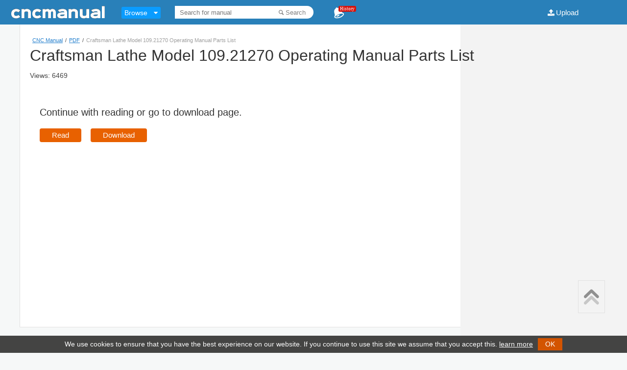

--- FILE ---
content_type: text/html; charset=utf-8
request_url: https://www.google.com/recaptcha/api2/aframe
body_size: 265
content:
<!DOCTYPE HTML><html><head><meta http-equiv="content-type" content="text/html; charset=UTF-8"></head><body><script nonce="ahPbIA57eC2I_l_89prJzA">/** Anti-fraud and anti-abuse applications only. See google.com/recaptcha */ try{var clients={'sodar':'https://pagead2.googlesyndication.com/pagead/sodar?'};window.addEventListener("message",function(a){try{if(a.source===window.parent){var b=JSON.parse(a.data);var c=clients[b['id']];if(c){var d=document.createElement('img');d.src=c+b['params']+'&rc='+(localStorage.getItem("rc::a")?sessionStorage.getItem("rc::b"):"");window.document.body.appendChild(d);sessionStorage.setItem("rc::e",parseInt(sessionStorage.getItem("rc::e")||0)+1);localStorage.setItem("rc::h",'1768892322699');}}}catch(b){}});window.parent.postMessage("_grecaptcha_ready", "*");}catch(b){}</script></body></html>